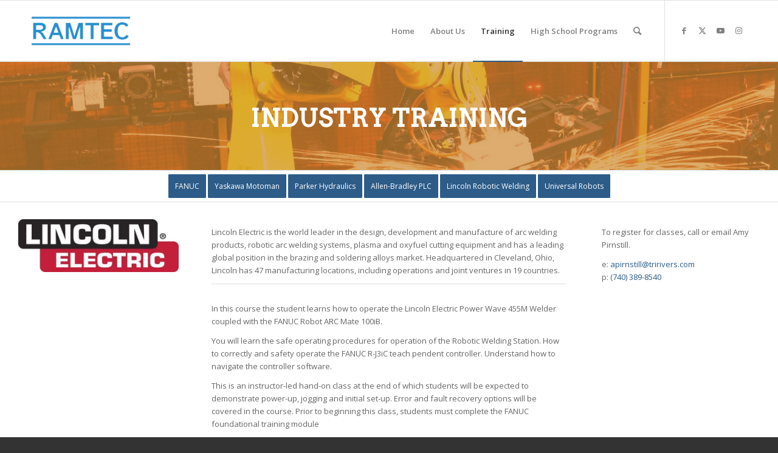

--- FILE ---
content_type: text/html; charset=UTF-8
request_url: https://ramtecohio.com/training/industry/lincoln-robotic-welding/
body_size: 15502
content:
<!DOCTYPE html>
<html lang="en-US" class="html_stretched responsive av-preloader-disabled  html_header_top html_logo_left html_main_nav_header html_menu_right html_custom html_header_sticky html_header_shrinking html_mobile_menu_phone html_header_searchicon html_content_align_center html_header_unstick_top_disabled html_header_stretch_disabled html_av-submenu-hidden html_av-submenu-display-click html_av-overlay-side html_av-overlay-side-classic html_av-submenu-noclone html_entry_id_1520 av-cookies-no-cookie-consent av-no-preview av-default-lightbox html_text_menu_active av-mobile-menu-switch-default">
<head>
<meta charset="UTF-8" />
<meta name="robots" content="index, follow" />


<!-- mobile setting -->
<meta name="viewport" content="width=device-width, initial-scale=1">

<!-- Scripts/CSS and wp_head hook -->
<title>Lincoln Robotic Welding &#8211; RAMTEC of Ohio</title>
<meta name='robots' content='max-image-preview:large' />
	<style>img:is([sizes="auto" i], [sizes^="auto," i]) { contain-intrinsic-size: 3000px 1500px }</style>
	<link rel='dns-prefetch' href='//www.googletagmanager.com' />
<link rel="alternate" type="application/rss+xml" title="RAMTEC of Ohio &raquo; Feed" href="https://ramtecohio.com/feed/" />
<link rel="alternate" type="application/rss+xml" title="RAMTEC of Ohio &raquo; Comments Feed" href="https://ramtecohio.com/comments/feed/" />

<!-- google webfont font replacement -->

			<script type='text/javascript'>

				(function() {

					/*	check if webfonts are disabled by user setting via cookie - or user must opt in.	*/
					var html = document.getElementsByTagName('html')[0];
					var cookie_check = html.className.indexOf('av-cookies-needs-opt-in') >= 0 || html.className.indexOf('av-cookies-can-opt-out') >= 0;
					var allow_continue = true;
					var silent_accept_cookie = html.className.indexOf('av-cookies-user-silent-accept') >= 0;

					if( cookie_check && ! silent_accept_cookie )
					{
						if( ! document.cookie.match(/aviaCookieConsent/) || html.className.indexOf('av-cookies-session-refused') >= 0 )
						{
							allow_continue = false;
						}
						else
						{
							if( ! document.cookie.match(/aviaPrivacyRefuseCookiesHideBar/) )
							{
								allow_continue = false;
							}
							else if( ! document.cookie.match(/aviaPrivacyEssentialCookiesEnabled/) )
							{
								allow_continue = false;
							}
							else if( document.cookie.match(/aviaPrivacyGoogleWebfontsDisabled/) )
							{
								allow_continue = false;
							}
						}
					}

					if( allow_continue )
					{
						var f = document.createElement('link');

						f.type 	= 'text/css';
						f.rel 	= 'stylesheet';
						f.href 	= 'https://fonts.googleapis.com/css?family=Open+Sans:400,600%7CArvo&display=auto';
						f.id 	= 'avia-google-webfont';

						document.getElementsByTagName('head')[0].appendChild(f);
					}
				})();

			</script>
			<script type="text/javascript">
/* <![CDATA[ */
window._wpemojiSettings = {"baseUrl":"https:\/\/s.w.org\/images\/core\/emoji\/16.0.1\/72x72\/","ext":".png","svgUrl":"https:\/\/s.w.org\/images\/core\/emoji\/16.0.1\/svg\/","svgExt":".svg","source":{"concatemoji":"https:\/\/ramtecohio.com\/wp-includes\/js\/wp-emoji-release.min.js?ver=6.8.3"}};
/*! This file is auto-generated */
!function(s,n){var o,i,e;function c(e){try{var t={supportTests:e,timestamp:(new Date).valueOf()};sessionStorage.setItem(o,JSON.stringify(t))}catch(e){}}function p(e,t,n){e.clearRect(0,0,e.canvas.width,e.canvas.height),e.fillText(t,0,0);var t=new Uint32Array(e.getImageData(0,0,e.canvas.width,e.canvas.height).data),a=(e.clearRect(0,0,e.canvas.width,e.canvas.height),e.fillText(n,0,0),new Uint32Array(e.getImageData(0,0,e.canvas.width,e.canvas.height).data));return t.every(function(e,t){return e===a[t]})}function u(e,t){e.clearRect(0,0,e.canvas.width,e.canvas.height),e.fillText(t,0,0);for(var n=e.getImageData(16,16,1,1),a=0;a<n.data.length;a++)if(0!==n.data[a])return!1;return!0}function f(e,t,n,a){switch(t){case"flag":return n(e,"\ud83c\udff3\ufe0f\u200d\u26a7\ufe0f","\ud83c\udff3\ufe0f\u200b\u26a7\ufe0f")?!1:!n(e,"\ud83c\udde8\ud83c\uddf6","\ud83c\udde8\u200b\ud83c\uddf6")&&!n(e,"\ud83c\udff4\udb40\udc67\udb40\udc62\udb40\udc65\udb40\udc6e\udb40\udc67\udb40\udc7f","\ud83c\udff4\u200b\udb40\udc67\u200b\udb40\udc62\u200b\udb40\udc65\u200b\udb40\udc6e\u200b\udb40\udc67\u200b\udb40\udc7f");case"emoji":return!a(e,"\ud83e\udedf")}return!1}function g(e,t,n,a){var r="undefined"!=typeof WorkerGlobalScope&&self instanceof WorkerGlobalScope?new OffscreenCanvas(300,150):s.createElement("canvas"),o=r.getContext("2d",{willReadFrequently:!0}),i=(o.textBaseline="top",o.font="600 32px Arial",{});return e.forEach(function(e){i[e]=t(o,e,n,a)}),i}function t(e){var t=s.createElement("script");t.src=e,t.defer=!0,s.head.appendChild(t)}"undefined"!=typeof Promise&&(o="wpEmojiSettingsSupports",i=["flag","emoji"],n.supports={everything:!0,everythingExceptFlag:!0},e=new Promise(function(e){s.addEventListener("DOMContentLoaded",e,{once:!0})}),new Promise(function(t){var n=function(){try{var e=JSON.parse(sessionStorage.getItem(o));if("object"==typeof e&&"number"==typeof e.timestamp&&(new Date).valueOf()<e.timestamp+604800&&"object"==typeof e.supportTests)return e.supportTests}catch(e){}return null}();if(!n){if("undefined"!=typeof Worker&&"undefined"!=typeof OffscreenCanvas&&"undefined"!=typeof URL&&URL.createObjectURL&&"undefined"!=typeof Blob)try{var e="postMessage("+g.toString()+"("+[JSON.stringify(i),f.toString(),p.toString(),u.toString()].join(",")+"));",a=new Blob([e],{type:"text/javascript"}),r=new Worker(URL.createObjectURL(a),{name:"wpTestEmojiSupports"});return void(r.onmessage=function(e){c(n=e.data),r.terminate(),t(n)})}catch(e){}c(n=g(i,f,p,u))}t(n)}).then(function(e){for(var t in e)n.supports[t]=e[t],n.supports.everything=n.supports.everything&&n.supports[t],"flag"!==t&&(n.supports.everythingExceptFlag=n.supports.everythingExceptFlag&&n.supports[t]);n.supports.everythingExceptFlag=n.supports.everythingExceptFlag&&!n.supports.flag,n.DOMReady=!1,n.readyCallback=function(){n.DOMReady=!0}}).then(function(){return e}).then(function(){var e;n.supports.everything||(n.readyCallback(),(e=n.source||{}).concatemoji?t(e.concatemoji):e.wpemoji&&e.twemoji&&(t(e.twemoji),t(e.wpemoji)))}))}((window,document),window._wpemojiSettings);
/* ]]> */
</script>
<link rel='stylesheet' id='avia-grid-css' href='https://ramtecohio.com/wp-content/themes/enfold/css/grid.css?ver=5.6.10' type='text/css' media='all' />
<link rel='stylesheet' id='avia-base-css' href='https://ramtecohio.com/wp-content/themes/enfold/css/base.css?ver=5.6.10' type='text/css' media='all' />
<link rel='stylesheet' id='avia-layout-css' href='https://ramtecohio.com/wp-content/themes/enfold/css/layout.css?ver=5.6.10' type='text/css' media='all' />
<link rel='stylesheet' id='avia-module-audioplayer-css' href='https://ramtecohio.com/wp-content/themes/enfold/config-templatebuilder/avia-shortcodes/audio-player/audio-player.css?ver=5.6.10' type='text/css' media='all' />
<link rel='stylesheet' id='avia-module-blog-css' href='https://ramtecohio.com/wp-content/themes/enfold/config-templatebuilder/avia-shortcodes/blog/blog.css?ver=5.6.10' type='text/css' media='all' />
<link rel='stylesheet' id='avia-module-postslider-css' href='https://ramtecohio.com/wp-content/themes/enfold/config-templatebuilder/avia-shortcodes/postslider/postslider.css?ver=5.6.10' type='text/css' media='all' />
<link rel='stylesheet' id='avia-module-button-css' href='https://ramtecohio.com/wp-content/themes/enfold/config-templatebuilder/avia-shortcodes/buttons/buttons.css?ver=5.6.10' type='text/css' media='all' />
<link rel='stylesheet' id='avia-module-buttonrow-css' href='https://ramtecohio.com/wp-content/themes/enfold/config-templatebuilder/avia-shortcodes/buttonrow/buttonrow.css?ver=5.6.10' type='text/css' media='all' />
<link rel='stylesheet' id='avia-module-button-fullwidth-css' href='https://ramtecohio.com/wp-content/themes/enfold/config-templatebuilder/avia-shortcodes/buttons_fullwidth/buttons_fullwidth.css?ver=5.6.10' type='text/css' media='all' />
<link rel='stylesheet' id='avia-module-catalogue-css' href='https://ramtecohio.com/wp-content/themes/enfold/config-templatebuilder/avia-shortcodes/catalogue/catalogue.css?ver=5.6.10' type='text/css' media='all' />
<link rel='stylesheet' id='avia-module-comments-css' href='https://ramtecohio.com/wp-content/themes/enfold/config-templatebuilder/avia-shortcodes/comments/comments.css?ver=5.6.10' type='text/css' media='all' />
<link rel='stylesheet' id='avia-module-contact-css' href='https://ramtecohio.com/wp-content/themes/enfold/config-templatebuilder/avia-shortcodes/contact/contact.css?ver=5.6.10' type='text/css' media='all' />
<link rel='stylesheet' id='avia-module-slideshow-css' href='https://ramtecohio.com/wp-content/themes/enfold/config-templatebuilder/avia-shortcodes/slideshow/slideshow.css?ver=5.6.10' type='text/css' media='all' />
<link rel='stylesheet' id='avia-module-slideshow-contentpartner-css' href='https://ramtecohio.com/wp-content/themes/enfold/config-templatebuilder/avia-shortcodes/contentslider/contentslider.css?ver=5.6.10' type='text/css' media='all' />
<link rel='stylesheet' id='avia-module-countdown-css' href='https://ramtecohio.com/wp-content/themes/enfold/config-templatebuilder/avia-shortcodes/countdown/countdown.css?ver=5.6.10' type='text/css' media='all' />
<link rel='stylesheet' id='avia-module-gallery-css' href='https://ramtecohio.com/wp-content/themes/enfold/config-templatebuilder/avia-shortcodes/gallery/gallery.css?ver=5.6.10' type='text/css' media='all' />
<link rel='stylesheet' id='avia-module-gallery-hor-css' href='https://ramtecohio.com/wp-content/themes/enfold/config-templatebuilder/avia-shortcodes/gallery_horizontal/gallery_horizontal.css?ver=5.6.10' type='text/css' media='all' />
<link rel='stylesheet' id='avia-module-maps-css' href='https://ramtecohio.com/wp-content/themes/enfold/config-templatebuilder/avia-shortcodes/google_maps/google_maps.css?ver=5.6.10' type='text/css' media='all' />
<link rel='stylesheet' id='avia-module-gridrow-css' href='https://ramtecohio.com/wp-content/themes/enfold/config-templatebuilder/avia-shortcodes/grid_row/grid_row.css?ver=5.6.10' type='text/css' media='all' />
<link rel='stylesheet' id='avia-module-heading-css' href='https://ramtecohio.com/wp-content/themes/enfold/config-templatebuilder/avia-shortcodes/heading/heading.css?ver=5.6.10' type='text/css' media='all' />
<link rel='stylesheet' id='avia-module-rotator-css' href='https://ramtecohio.com/wp-content/themes/enfold/config-templatebuilder/avia-shortcodes/headline_rotator/headline_rotator.css?ver=5.6.10' type='text/css' media='all' />
<link rel='stylesheet' id='avia-module-hr-css' href='https://ramtecohio.com/wp-content/themes/enfold/config-templatebuilder/avia-shortcodes/hr/hr.css?ver=5.6.10' type='text/css' media='all' />
<link rel='stylesheet' id='avia-module-icon-css' href='https://ramtecohio.com/wp-content/themes/enfold/config-templatebuilder/avia-shortcodes/icon/icon.css?ver=5.6.10' type='text/css' media='all' />
<link rel='stylesheet' id='avia-module-icon-circles-css' href='https://ramtecohio.com/wp-content/themes/enfold/config-templatebuilder/avia-shortcodes/icon_circles/icon_circles.css?ver=5.6.10' type='text/css' media='all' />
<link rel='stylesheet' id='avia-module-iconbox-css' href='https://ramtecohio.com/wp-content/themes/enfold/config-templatebuilder/avia-shortcodes/iconbox/iconbox.css?ver=5.6.10' type='text/css' media='all' />
<link rel='stylesheet' id='avia-module-icongrid-css' href='https://ramtecohio.com/wp-content/themes/enfold/config-templatebuilder/avia-shortcodes/icongrid/icongrid.css?ver=5.6.10' type='text/css' media='all' />
<link rel='stylesheet' id='avia-module-iconlist-css' href='https://ramtecohio.com/wp-content/themes/enfold/config-templatebuilder/avia-shortcodes/iconlist/iconlist.css?ver=5.6.10' type='text/css' media='all' />
<link rel='stylesheet' id='avia-module-image-css' href='https://ramtecohio.com/wp-content/themes/enfold/config-templatebuilder/avia-shortcodes/image/image.css?ver=5.6.10' type='text/css' media='all' />
<link rel='stylesheet' id='avia-module-image-diff-css' href='https://ramtecohio.com/wp-content/themes/enfold/config-templatebuilder/avia-shortcodes/image_diff/image_diff.css?ver=5.6.10' type='text/css' media='all' />
<link rel='stylesheet' id='avia-module-hotspot-css' href='https://ramtecohio.com/wp-content/themes/enfold/config-templatebuilder/avia-shortcodes/image_hotspots/image_hotspots.css?ver=5.6.10' type='text/css' media='all' />
<link rel='stylesheet' id='avia-module-sc-lottie-animation-css' href='https://ramtecohio.com/wp-content/themes/enfold/config-templatebuilder/avia-shortcodes/lottie_animation/lottie_animation.css?ver=5.6.10' type='text/css' media='all' />
<link rel='stylesheet' id='avia-module-magazine-css' href='https://ramtecohio.com/wp-content/themes/enfold/config-templatebuilder/avia-shortcodes/magazine/magazine.css?ver=5.6.10' type='text/css' media='all' />
<link rel='stylesheet' id='avia-module-masonry-css' href='https://ramtecohio.com/wp-content/themes/enfold/config-templatebuilder/avia-shortcodes/masonry_entries/masonry_entries.css?ver=5.6.10' type='text/css' media='all' />
<link rel='stylesheet' id='avia-siteloader-css' href='https://ramtecohio.com/wp-content/themes/enfold/css/avia-snippet-site-preloader.css?ver=5.6.10' type='text/css' media='all' />
<link rel='stylesheet' id='avia-module-menu-css' href='https://ramtecohio.com/wp-content/themes/enfold/config-templatebuilder/avia-shortcodes/menu/menu.css?ver=5.6.10' type='text/css' media='all' />
<link rel='stylesheet' id='avia-module-notification-css' href='https://ramtecohio.com/wp-content/themes/enfold/config-templatebuilder/avia-shortcodes/notification/notification.css?ver=5.6.10' type='text/css' media='all' />
<link rel='stylesheet' id='avia-module-numbers-css' href='https://ramtecohio.com/wp-content/themes/enfold/config-templatebuilder/avia-shortcodes/numbers/numbers.css?ver=5.6.10' type='text/css' media='all' />
<link rel='stylesheet' id='avia-module-portfolio-css' href='https://ramtecohio.com/wp-content/themes/enfold/config-templatebuilder/avia-shortcodes/portfolio/portfolio.css?ver=5.6.10' type='text/css' media='all' />
<link rel='stylesheet' id='avia-module-post-metadata-css' href='https://ramtecohio.com/wp-content/themes/enfold/config-templatebuilder/avia-shortcodes/post_metadata/post_metadata.css?ver=5.6.10' type='text/css' media='all' />
<link rel='stylesheet' id='avia-module-progress-bar-css' href='https://ramtecohio.com/wp-content/themes/enfold/config-templatebuilder/avia-shortcodes/progressbar/progressbar.css?ver=5.6.10' type='text/css' media='all' />
<link rel='stylesheet' id='avia-module-promobox-css' href='https://ramtecohio.com/wp-content/themes/enfold/config-templatebuilder/avia-shortcodes/promobox/promobox.css?ver=5.6.10' type='text/css' media='all' />
<link rel='stylesheet' id='avia-sc-search-css' href='https://ramtecohio.com/wp-content/themes/enfold/config-templatebuilder/avia-shortcodes/search/search.css?ver=5.6.10' type='text/css' media='all' />
<link rel='stylesheet' id='avia-module-slideshow-accordion-css' href='https://ramtecohio.com/wp-content/themes/enfold/config-templatebuilder/avia-shortcodes/slideshow_accordion/slideshow_accordion.css?ver=5.6.10' type='text/css' media='all' />
<link rel='stylesheet' id='avia-module-slideshow-feature-image-css' href='https://ramtecohio.com/wp-content/themes/enfold/config-templatebuilder/avia-shortcodes/slideshow_feature_image/slideshow_feature_image.css?ver=5.6.10' type='text/css' media='all' />
<link rel='stylesheet' id='avia-module-slideshow-fullsize-css' href='https://ramtecohio.com/wp-content/themes/enfold/config-templatebuilder/avia-shortcodes/slideshow_fullsize/slideshow_fullsize.css?ver=5.6.10' type='text/css' media='all' />
<link rel='stylesheet' id='avia-module-slideshow-fullscreen-css' href='https://ramtecohio.com/wp-content/themes/enfold/config-templatebuilder/avia-shortcodes/slideshow_fullscreen/slideshow_fullscreen.css?ver=5.6.10' type='text/css' media='all' />
<link rel='stylesheet' id='avia-module-slideshow-ls-css' href='https://ramtecohio.com/wp-content/themes/enfold/config-templatebuilder/avia-shortcodes/slideshow_layerslider/slideshow_layerslider.css?ver=5.6.10' type='text/css' media='all' />
<link rel='stylesheet' id='avia-module-social-css' href='https://ramtecohio.com/wp-content/themes/enfold/config-templatebuilder/avia-shortcodes/social_share/social_share.css?ver=5.6.10' type='text/css' media='all' />
<link rel='stylesheet' id='avia-module-tabsection-css' href='https://ramtecohio.com/wp-content/themes/enfold/config-templatebuilder/avia-shortcodes/tab_section/tab_section.css?ver=5.6.10' type='text/css' media='all' />
<link rel='stylesheet' id='avia-module-table-css' href='https://ramtecohio.com/wp-content/themes/enfold/config-templatebuilder/avia-shortcodes/table/table.css?ver=5.6.10' type='text/css' media='all' />
<link rel='stylesheet' id='avia-module-tabs-css' href='https://ramtecohio.com/wp-content/themes/enfold/config-templatebuilder/avia-shortcodes/tabs/tabs.css?ver=5.6.10' type='text/css' media='all' />
<link rel='stylesheet' id='avia-module-team-css' href='https://ramtecohio.com/wp-content/themes/enfold/config-templatebuilder/avia-shortcodes/team/team.css?ver=5.6.10' type='text/css' media='all' />
<link rel='stylesheet' id='avia-module-testimonials-css' href='https://ramtecohio.com/wp-content/themes/enfold/config-templatebuilder/avia-shortcodes/testimonials/testimonials.css?ver=5.6.10' type='text/css' media='all' />
<link rel='stylesheet' id='avia-module-timeline-css' href='https://ramtecohio.com/wp-content/themes/enfold/config-templatebuilder/avia-shortcodes/timeline/timeline.css?ver=5.6.10' type='text/css' media='all' />
<link rel='stylesheet' id='avia-module-toggles-css' href='https://ramtecohio.com/wp-content/themes/enfold/config-templatebuilder/avia-shortcodes/toggles/toggles.css?ver=5.6.10' type='text/css' media='all' />
<link rel='stylesheet' id='avia-module-video-css' href='https://ramtecohio.com/wp-content/themes/enfold/config-templatebuilder/avia-shortcodes/video/video.css?ver=5.6.10' type='text/css' media='all' />
<style id='wp-emoji-styles-inline-css' type='text/css'>

	img.wp-smiley, img.emoji {
		display: inline !important;
		border: none !important;
		box-shadow: none !important;
		height: 1em !important;
		width: 1em !important;
		margin: 0 0.07em !important;
		vertical-align: -0.1em !important;
		background: none !important;
		padding: 0 !important;
	}
</style>
<link rel='stylesheet' id='wp-block-library-css' href='https://ramtecohio.com/wp-includes/css/dist/block-library/style.min.css?ver=6.8.3' type='text/css' media='all' />
<style id='global-styles-inline-css' type='text/css'>
:root{--wp--preset--aspect-ratio--square: 1;--wp--preset--aspect-ratio--4-3: 4/3;--wp--preset--aspect-ratio--3-4: 3/4;--wp--preset--aspect-ratio--3-2: 3/2;--wp--preset--aspect-ratio--2-3: 2/3;--wp--preset--aspect-ratio--16-9: 16/9;--wp--preset--aspect-ratio--9-16: 9/16;--wp--preset--color--black: #000000;--wp--preset--color--cyan-bluish-gray: #abb8c3;--wp--preset--color--white: #ffffff;--wp--preset--color--pale-pink: #f78da7;--wp--preset--color--vivid-red: #cf2e2e;--wp--preset--color--luminous-vivid-orange: #ff6900;--wp--preset--color--luminous-vivid-amber: #fcb900;--wp--preset--color--light-green-cyan: #7bdcb5;--wp--preset--color--vivid-green-cyan: #00d084;--wp--preset--color--pale-cyan-blue: #8ed1fc;--wp--preset--color--vivid-cyan-blue: #0693e3;--wp--preset--color--vivid-purple: #9b51e0;--wp--preset--color--metallic-red: #b02b2c;--wp--preset--color--maximum-yellow-red: #edae44;--wp--preset--color--yellow-sun: #eeee22;--wp--preset--color--palm-leaf: #83a846;--wp--preset--color--aero: #7bb0e7;--wp--preset--color--old-lavender: #745f7e;--wp--preset--color--steel-teal: #5f8789;--wp--preset--color--raspberry-pink: #d65799;--wp--preset--color--medium-turquoise: #4ecac2;--wp--preset--gradient--vivid-cyan-blue-to-vivid-purple: linear-gradient(135deg,rgba(6,147,227,1) 0%,rgb(155,81,224) 100%);--wp--preset--gradient--light-green-cyan-to-vivid-green-cyan: linear-gradient(135deg,rgb(122,220,180) 0%,rgb(0,208,130) 100%);--wp--preset--gradient--luminous-vivid-amber-to-luminous-vivid-orange: linear-gradient(135deg,rgba(252,185,0,1) 0%,rgba(255,105,0,1) 100%);--wp--preset--gradient--luminous-vivid-orange-to-vivid-red: linear-gradient(135deg,rgba(255,105,0,1) 0%,rgb(207,46,46) 100%);--wp--preset--gradient--very-light-gray-to-cyan-bluish-gray: linear-gradient(135deg,rgb(238,238,238) 0%,rgb(169,184,195) 100%);--wp--preset--gradient--cool-to-warm-spectrum: linear-gradient(135deg,rgb(74,234,220) 0%,rgb(151,120,209) 20%,rgb(207,42,186) 40%,rgb(238,44,130) 60%,rgb(251,105,98) 80%,rgb(254,248,76) 100%);--wp--preset--gradient--blush-light-purple: linear-gradient(135deg,rgb(255,206,236) 0%,rgb(152,150,240) 100%);--wp--preset--gradient--blush-bordeaux: linear-gradient(135deg,rgb(254,205,165) 0%,rgb(254,45,45) 50%,rgb(107,0,62) 100%);--wp--preset--gradient--luminous-dusk: linear-gradient(135deg,rgb(255,203,112) 0%,rgb(199,81,192) 50%,rgb(65,88,208) 100%);--wp--preset--gradient--pale-ocean: linear-gradient(135deg,rgb(255,245,203) 0%,rgb(182,227,212) 50%,rgb(51,167,181) 100%);--wp--preset--gradient--electric-grass: linear-gradient(135deg,rgb(202,248,128) 0%,rgb(113,206,126) 100%);--wp--preset--gradient--midnight: linear-gradient(135deg,rgb(2,3,129) 0%,rgb(40,116,252) 100%);--wp--preset--font-size--small: 1rem;--wp--preset--font-size--medium: 1.125rem;--wp--preset--font-size--large: 1.75rem;--wp--preset--font-size--x-large: clamp(1.75rem, 3vw, 2.25rem);--wp--preset--spacing--20: 0.44rem;--wp--preset--spacing--30: 0.67rem;--wp--preset--spacing--40: 1rem;--wp--preset--spacing--50: 1.5rem;--wp--preset--spacing--60: 2.25rem;--wp--preset--spacing--70: 3.38rem;--wp--preset--spacing--80: 5.06rem;--wp--preset--shadow--natural: 6px 6px 9px rgba(0, 0, 0, 0.2);--wp--preset--shadow--deep: 12px 12px 50px rgba(0, 0, 0, 0.4);--wp--preset--shadow--sharp: 6px 6px 0px rgba(0, 0, 0, 0.2);--wp--preset--shadow--outlined: 6px 6px 0px -3px rgba(255, 255, 255, 1), 6px 6px rgba(0, 0, 0, 1);--wp--preset--shadow--crisp: 6px 6px 0px rgba(0, 0, 0, 1);}:root { --wp--style--global--content-size: 800px;--wp--style--global--wide-size: 1130px; }:where(body) { margin: 0; }.wp-site-blocks > .alignleft { float: left; margin-right: 2em; }.wp-site-blocks > .alignright { float: right; margin-left: 2em; }.wp-site-blocks > .aligncenter { justify-content: center; margin-left: auto; margin-right: auto; }:where(.is-layout-flex){gap: 0.5em;}:where(.is-layout-grid){gap: 0.5em;}.is-layout-flow > .alignleft{float: left;margin-inline-start: 0;margin-inline-end: 2em;}.is-layout-flow > .alignright{float: right;margin-inline-start: 2em;margin-inline-end: 0;}.is-layout-flow > .aligncenter{margin-left: auto !important;margin-right: auto !important;}.is-layout-constrained > .alignleft{float: left;margin-inline-start: 0;margin-inline-end: 2em;}.is-layout-constrained > .alignright{float: right;margin-inline-start: 2em;margin-inline-end: 0;}.is-layout-constrained > .aligncenter{margin-left: auto !important;margin-right: auto !important;}.is-layout-constrained > :where(:not(.alignleft):not(.alignright):not(.alignfull)){max-width: var(--wp--style--global--content-size);margin-left: auto !important;margin-right: auto !important;}.is-layout-constrained > .alignwide{max-width: var(--wp--style--global--wide-size);}body .is-layout-flex{display: flex;}.is-layout-flex{flex-wrap: wrap;align-items: center;}.is-layout-flex > :is(*, div){margin: 0;}body .is-layout-grid{display: grid;}.is-layout-grid > :is(*, div){margin: 0;}body{padding-top: 0px;padding-right: 0px;padding-bottom: 0px;padding-left: 0px;}a:where(:not(.wp-element-button)){text-decoration: underline;}:root :where(.wp-element-button, .wp-block-button__link){background-color: #32373c;border-width: 0;color: #fff;font-family: inherit;font-size: inherit;line-height: inherit;padding: calc(0.667em + 2px) calc(1.333em + 2px);text-decoration: none;}.has-black-color{color: var(--wp--preset--color--black) !important;}.has-cyan-bluish-gray-color{color: var(--wp--preset--color--cyan-bluish-gray) !important;}.has-white-color{color: var(--wp--preset--color--white) !important;}.has-pale-pink-color{color: var(--wp--preset--color--pale-pink) !important;}.has-vivid-red-color{color: var(--wp--preset--color--vivid-red) !important;}.has-luminous-vivid-orange-color{color: var(--wp--preset--color--luminous-vivid-orange) !important;}.has-luminous-vivid-amber-color{color: var(--wp--preset--color--luminous-vivid-amber) !important;}.has-light-green-cyan-color{color: var(--wp--preset--color--light-green-cyan) !important;}.has-vivid-green-cyan-color{color: var(--wp--preset--color--vivid-green-cyan) !important;}.has-pale-cyan-blue-color{color: var(--wp--preset--color--pale-cyan-blue) !important;}.has-vivid-cyan-blue-color{color: var(--wp--preset--color--vivid-cyan-blue) !important;}.has-vivid-purple-color{color: var(--wp--preset--color--vivid-purple) !important;}.has-metallic-red-color{color: var(--wp--preset--color--metallic-red) !important;}.has-maximum-yellow-red-color{color: var(--wp--preset--color--maximum-yellow-red) !important;}.has-yellow-sun-color{color: var(--wp--preset--color--yellow-sun) !important;}.has-palm-leaf-color{color: var(--wp--preset--color--palm-leaf) !important;}.has-aero-color{color: var(--wp--preset--color--aero) !important;}.has-old-lavender-color{color: var(--wp--preset--color--old-lavender) !important;}.has-steel-teal-color{color: var(--wp--preset--color--steel-teal) !important;}.has-raspberry-pink-color{color: var(--wp--preset--color--raspberry-pink) !important;}.has-medium-turquoise-color{color: var(--wp--preset--color--medium-turquoise) !important;}.has-black-background-color{background-color: var(--wp--preset--color--black) !important;}.has-cyan-bluish-gray-background-color{background-color: var(--wp--preset--color--cyan-bluish-gray) !important;}.has-white-background-color{background-color: var(--wp--preset--color--white) !important;}.has-pale-pink-background-color{background-color: var(--wp--preset--color--pale-pink) !important;}.has-vivid-red-background-color{background-color: var(--wp--preset--color--vivid-red) !important;}.has-luminous-vivid-orange-background-color{background-color: var(--wp--preset--color--luminous-vivid-orange) !important;}.has-luminous-vivid-amber-background-color{background-color: var(--wp--preset--color--luminous-vivid-amber) !important;}.has-light-green-cyan-background-color{background-color: var(--wp--preset--color--light-green-cyan) !important;}.has-vivid-green-cyan-background-color{background-color: var(--wp--preset--color--vivid-green-cyan) !important;}.has-pale-cyan-blue-background-color{background-color: var(--wp--preset--color--pale-cyan-blue) !important;}.has-vivid-cyan-blue-background-color{background-color: var(--wp--preset--color--vivid-cyan-blue) !important;}.has-vivid-purple-background-color{background-color: var(--wp--preset--color--vivid-purple) !important;}.has-metallic-red-background-color{background-color: var(--wp--preset--color--metallic-red) !important;}.has-maximum-yellow-red-background-color{background-color: var(--wp--preset--color--maximum-yellow-red) !important;}.has-yellow-sun-background-color{background-color: var(--wp--preset--color--yellow-sun) !important;}.has-palm-leaf-background-color{background-color: var(--wp--preset--color--palm-leaf) !important;}.has-aero-background-color{background-color: var(--wp--preset--color--aero) !important;}.has-old-lavender-background-color{background-color: var(--wp--preset--color--old-lavender) !important;}.has-steel-teal-background-color{background-color: var(--wp--preset--color--steel-teal) !important;}.has-raspberry-pink-background-color{background-color: var(--wp--preset--color--raspberry-pink) !important;}.has-medium-turquoise-background-color{background-color: var(--wp--preset--color--medium-turquoise) !important;}.has-black-border-color{border-color: var(--wp--preset--color--black) !important;}.has-cyan-bluish-gray-border-color{border-color: var(--wp--preset--color--cyan-bluish-gray) !important;}.has-white-border-color{border-color: var(--wp--preset--color--white) !important;}.has-pale-pink-border-color{border-color: var(--wp--preset--color--pale-pink) !important;}.has-vivid-red-border-color{border-color: var(--wp--preset--color--vivid-red) !important;}.has-luminous-vivid-orange-border-color{border-color: var(--wp--preset--color--luminous-vivid-orange) !important;}.has-luminous-vivid-amber-border-color{border-color: var(--wp--preset--color--luminous-vivid-amber) !important;}.has-light-green-cyan-border-color{border-color: var(--wp--preset--color--light-green-cyan) !important;}.has-vivid-green-cyan-border-color{border-color: var(--wp--preset--color--vivid-green-cyan) !important;}.has-pale-cyan-blue-border-color{border-color: var(--wp--preset--color--pale-cyan-blue) !important;}.has-vivid-cyan-blue-border-color{border-color: var(--wp--preset--color--vivid-cyan-blue) !important;}.has-vivid-purple-border-color{border-color: var(--wp--preset--color--vivid-purple) !important;}.has-metallic-red-border-color{border-color: var(--wp--preset--color--metallic-red) !important;}.has-maximum-yellow-red-border-color{border-color: var(--wp--preset--color--maximum-yellow-red) !important;}.has-yellow-sun-border-color{border-color: var(--wp--preset--color--yellow-sun) !important;}.has-palm-leaf-border-color{border-color: var(--wp--preset--color--palm-leaf) !important;}.has-aero-border-color{border-color: var(--wp--preset--color--aero) !important;}.has-old-lavender-border-color{border-color: var(--wp--preset--color--old-lavender) !important;}.has-steel-teal-border-color{border-color: var(--wp--preset--color--steel-teal) !important;}.has-raspberry-pink-border-color{border-color: var(--wp--preset--color--raspberry-pink) !important;}.has-medium-turquoise-border-color{border-color: var(--wp--preset--color--medium-turquoise) !important;}.has-vivid-cyan-blue-to-vivid-purple-gradient-background{background: var(--wp--preset--gradient--vivid-cyan-blue-to-vivid-purple) !important;}.has-light-green-cyan-to-vivid-green-cyan-gradient-background{background: var(--wp--preset--gradient--light-green-cyan-to-vivid-green-cyan) !important;}.has-luminous-vivid-amber-to-luminous-vivid-orange-gradient-background{background: var(--wp--preset--gradient--luminous-vivid-amber-to-luminous-vivid-orange) !important;}.has-luminous-vivid-orange-to-vivid-red-gradient-background{background: var(--wp--preset--gradient--luminous-vivid-orange-to-vivid-red) !important;}.has-very-light-gray-to-cyan-bluish-gray-gradient-background{background: var(--wp--preset--gradient--very-light-gray-to-cyan-bluish-gray) !important;}.has-cool-to-warm-spectrum-gradient-background{background: var(--wp--preset--gradient--cool-to-warm-spectrum) !important;}.has-blush-light-purple-gradient-background{background: var(--wp--preset--gradient--blush-light-purple) !important;}.has-blush-bordeaux-gradient-background{background: var(--wp--preset--gradient--blush-bordeaux) !important;}.has-luminous-dusk-gradient-background{background: var(--wp--preset--gradient--luminous-dusk) !important;}.has-pale-ocean-gradient-background{background: var(--wp--preset--gradient--pale-ocean) !important;}.has-electric-grass-gradient-background{background: var(--wp--preset--gradient--electric-grass) !important;}.has-midnight-gradient-background{background: var(--wp--preset--gradient--midnight) !important;}.has-small-font-size{font-size: var(--wp--preset--font-size--small) !important;}.has-medium-font-size{font-size: var(--wp--preset--font-size--medium) !important;}.has-large-font-size{font-size: var(--wp--preset--font-size--large) !important;}.has-x-large-font-size{font-size: var(--wp--preset--font-size--x-large) !important;}
:where(.wp-block-post-template.is-layout-flex){gap: 1.25em;}:where(.wp-block-post-template.is-layout-grid){gap: 1.25em;}
:where(.wp-block-columns.is-layout-flex){gap: 2em;}:where(.wp-block-columns.is-layout-grid){gap: 2em;}
:root :where(.wp-block-pullquote){font-size: 1.5em;line-height: 1.6;}
</style>
<link rel='stylesheet' id='cfblbcss-css' href='https://ramtecohio.com/wp-content/plugins/cardoza-facebook-like-box/cardozafacebook.css?ver=6.8.3' type='text/css' media='all' />
<link rel='stylesheet' id='ditty-news-ticker-font-css' href='https://ramtecohio.com/wp-content/plugins/ditty-news-ticker/legacy/inc/static/libs/fontastic/styles.css?ver=3.1.63' type='text/css' media='all' />
<link rel='stylesheet' id='ditty-news-ticker-css' href='https://ramtecohio.com/wp-content/plugins/ditty-news-ticker/legacy/inc/static/css/style.css?ver=3.1.63' type='text/css' media='all' />
<link rel='stylesheet' id='ditty-displays-css' href='https://ramtecohio.com/wp-content/plugins/ditty-news-ticker/assets/build/dittyDisplays.css?ver=3.1.63' type='text/css' media='all' />
<link rel='stylesheet' id='ditty-fontawesome-css' href='https://ramtecohio.com/wp-content/plugins/ditty-news-ticker/includes/libs/fontawesome-6.4.0/css/all.css?ver=6.4.0' type='text/css' media='' />
<link rel='stylesheet' id='wp-components-css' href='https://ramtecohio.com/wp-includes/css/dist/components/style.min.css?ver=6.8.3' type='text/css' media='all' />
<link rel='stylesheet' id='godaddy-styles-css' href='https://ramtecohio.com/wp-content/mu-plugins/vendor/wpex/godaddy-launch/includes/Dependencies/GoDaddy/Styles/build/latest.css?ver=2.0.2' type='text/css' media='all' />
<link rel='stylesheet' id='avia-scs-css' href='https://ramtecohio.com/wp-content/themes/enfold/css/shortcodes.css?ver=5.6.10' type='text/css' media='all' />
<link rel='stylesheet' id='avia-fold-unfold-css' href='https://ramtecohio.com/wp-content/themes/enfold/css/avia-snippet-fold-unfold.css?ver=5.6.10' type='text/css' media='all' />
<link rel='stylesheet' id='avia-popup-css-css' href='https://ramtecohio.com/wp-content/themes/enfold/js/aviapopup/magnific-popup.min.css?ver=5.6.10' type='text/css' media='screen' />
<link rel='stylesheet' id='avia-lightbox-css' href='https://ramtecohio.com/wp-content/themes/enfold/css/avia-snippet-lightbox.css?ver=5.6.10' type='text/css' media='screen' />
<link rel='stylesheet' id='avia-widget-css-css' href='https://ramtecohio.com/wp-content/themes/enfold/css/avia-snippet-widget.css?ver=5.6.10' type='text/css' media='screen' />
<link rel='stylesheet' id='avia-dynamic-css' href='https://ramtecohio.com/wp-content/uploads/dynamic_avia/enfold_child.css?ver=696570cf62ce0' type='text/css' media='all' />
<link rel='stylesheet' id='avia-custom-css' href='https://ramtecohio.com/wp-content/themes/enfold/css/custom.css?ver=5.6.10' type='text/css' media='all' />
<link rel='stylesheet' id='avia-style-css' href='https://ramtecohio.com/wp-content/themes/enfold-child/style.css?ver=5.6.10' type='text/css' media='all' />
<link rel='stylesheet' id='avia-gravity-css' href='https://ramtecohio.com/wp-content/themes/enfold/config-gravityforms/gravity-mod.css?ver=5.6.10' type='text/css' media='screen' />
<link rel='stylesheet' id='wprevpro_w3-css' href='https://ramtecohio.com/wp-content/plugins/wp-review-slider-pro/public/css/wprevpro_w3.css?ver=12.0.0' type='text/css' media='all' />
<link rel='stylesheet' id='avia-single-post-1520-css' href='https://ramtecohio.com/wp-content/uploads/dynamic_avia/avia_posts_css/post-1520.css?ver=ver-1768261505' type='text/css' media='all' />
<script type="text/javascript" src="https://ramtecohio.com/wp-includes/js/jquery/jquery.min.js?ver=3.7.1" id="jquery-core-js"></script>
<script type="text/javascript" src="https://ramtecohio.com/wp-includes/js/jquery/jquery-migrate.min.js?ver=3.4.1" id="jquery-migrate-js"></script>
<script type="text/javascript" src="https://ramtecohio.com/wp-content/plugins/cardoza-facebook-like-box/cardozafacebook.js?ver=6.8.3" id="cfblbjs-js"></script>
<script type="text/javascript" src="https://ramtecohio.com/wp-content/themes/enfold/js/avia-js.js?ver=5.6.10" id="avia-js-js"></script>
<script type="text/javascript" src="https://ramtecohio.com/wp-content/themes/enfold/js/avia-compat.js?ver=5.6.10" id="avia-compat-js"></script>

<!-- Google tag (gtag.js) snippet added by Site Kit -->
<!-- Google Analytics snippet added by Site Kit -->
<script type="text/javascript" src="https://www.googletagmanager.com/gtag/js?id=GT-MJSZRKC" id="google_gtagjs-js" async></script>
<script type="text/javascript" id="google_gtagjs-js-after">
/* <![CDATA[ */
window.dataLayer = window.dataLayer || [];function gtag(){dataLayer.push(arguments);}
gtag("set","linker",{"domains":["ramtecohio.com"]});
gtag("js", new Date());
gtag("set", "developer_id.dZTNiMT", true);
gtag("config", "GT-MJSZRKC");
/* ]]> */
</script>
<script type="text/javascript" src="https://ramtecohio.com/wp-content/plugins/wp-review-slider-pro/public/js/wprs-slick.min.js?ver=12.0.0" id="wp-review-slider-pro_slick-min-js"></script>
<script type="text/javascript" id="wp-review-slider-pro_plublic-min-js-extra">
/* <![CDATA[ */
var wprevpublicjs_script_vars = {"wpfb_nonce":"699a4cabb3","wpfb_ajaxurl":"https:\/\/ramtecohio.com\/wp-admin\/admin-ajax.php","wprevpluginsurl":"https:\/\/ramtecohio.com\/wp-content\/plugins\/wp-review-slider-pro","page_id":"1520"};
/* ]]> */
</script>
<script type="text/javascript" src="https://ramtecohio.com/wp-content/plugins/wp-review-slider-pro/public/js/wprev-public.min.js?ver=12.0.0" id="wp-review-slider-pro_plublic-min-js"></script>
<link rel="https://api.w.org/" href="https://ramtecohio.com/wp-json/" /><link rel="alternate" title="JSON" type="application/json" href="https://ramtecohio.com/wp-json/wp/v2/pages/1520" /><link rel="EditURI" type="application/rsd+xml" title="RSD" href="https://ramtecohio.com/xmlrpc.php?rsd" />
<meta name="generator" content="WordPress 6.8.3" />
<link rel="canonical" href="https://ramtecohio.com/training/industry/lincoln-robotic-welding/" />
<link rel='shortlink' href='https://ramtecohio.com/?p=1520' />
<link rel="alternate" title="oEmbed (JSON)" type="application/json+oembed" href="https://ramtecohio.com/wp-json/oembed/1.0/embed?url=https%3A%2F%2Framtecohio.com%2Ftraining%2Findustry%2Flincoln-robotic-welding%2F" />
<link rel="alternate" title="oEmbed (XML)" type="text/xml+oembed" href="https://ramtecohio.com/wp-json/oembed/1.0/embed?url=https%3A%2F%2Framtecohio.com%2Ftraining%2Findustry%2Flincoln-robotic-welding%2F&#038;format=xml" />
<meta name="generator" content="Site Kit by Google 1.170.0" /><link rel="profile" href="https://gmpg.org/xfn/11" />
<link rel="alternate" type="application/rss+xml" title="RAMTEC of Ohio RSS2 Feed" href="https://ramtecohio.com/feed/" />
<link rel="pingback" href="https://ramtecohio.com/xmlrpc.php" />

<style type='text/css' media='screen'>
 #top #header_main > .container, #top #header_main > .container .main_menu  .av-main-nav > li > a, #top #header_main #menu-item-shop .cart_dropdown_link{ height:100px; line-height: 100px; }
 .html_top_nav_header .av-logo-container{ height:100px;  }
 .html_header_top.html_header_sticky #top #wrap_all #main{ padding-top:100px; } 
</style>
<!--[if lt IE 9]><script src="https://ramtecohio.com/wp-content/themes/enfold/js/html5shiv.js"></script><![endif]-->

<style type="text/css">.recentcomments a{display:inline !important;padding:0 !important;margin:0 !important;}</style><style type="text/css">
		@font-face {font-family: 'entypo-fontello'; font-weight: normal; font-style: normal; font-display: auto;
		src: url('https://ramtecohio.com/wp-content/themes/enfold/config-templatebuilder/avia-template-builder/assets/fonts/entypo-fontello.woff2') format('woff2'),
		url('https://ramtecohio.com/wp-content/themes/enfold/config-templatebuilder/avia-template-builder/assets/fonts/entypo-fontello.woff') format('woff'),
		url('https://ramtecohio.com/wp-content/themes/enfold/config-templatebuilder/avia-template-builder/assets/fonts/entypo-fontello.ttf') format('truetype'),
		url('https://ramtecohio.com/wp-content/themes/enfold/config-templatebuilder/avia-template-builder/assets/fonts/entypo-fontello.svg#entypo-fontello') format('svg'),
		url('https://ramtecohio.com/wp-content/themes/enfold/config-templatebuilder/avia-template-builder/assets/fonts/entypo-fontello.eot'),
		url('https://ramtecohio.com/wp-content/themes/enfold/config-templatebuilder/avia-template-builder/assets/fonts/entypo-fontello.eot?#iefix') format('embedded-opentype');
		} #top .avia-font-entypo-fontello, body .avia-font-entypo-fontello, html body [data-av_iconfont='entypo-fontello']:before{ font-family: 'entypo-fontello'; }
		</style>

<!--
Debugging Info for Theme support: 

Theme: Enfold
Version: 5.6.10
Installed: enfold
AviaFramework Version: 5.6
AviaBuilder Version: 5.3
aviaElementManager Version: 1.0.1
- - - - - - - - - - -
ChildTheme: Enfold Child
ChildTheme Version: 1.0
ChildTheme Installed: enfold

- - - - - - - - - - -
ML:512-PU:28-PLA:10
WP:6.8.3
Compress: CSS:disabled - JS:disabled
Updates: enabled - deprecated Envato API - register Envato Token
PLAu:10
-->
</head>

<body id="top" class="wp-singular page-template-default page page-id-1520 page-child parent-pageid-821 wp-theme-enfold wp-child-theme-enfold-child stretched rtl_columns av-curtain-numeric open_sans  avia-responsive-images-support" itemscope="itemscope" itemtype="https://schema.org/WebPage" >

	
	<div id='wrap_all'>

	
<header id='header' class='all_colors header_color light_bg_color  av_header_top av_logo_left av_main_nav_header av_menu_right av_custom av_header_sticky av_header_shrinking av_header_stretch_disabled av_mobile_menu_phone av_header_searchicon av_header_unstick_top_disabled av_bottom_nav_disabled  av_header_border_disabled' data-av_shrink_factor='50' role="banner" itemscope="itemscope" itemtype="https://schema.org/WPHeader" >

		<div  id='header_main' class='container_wrap container_wrap_logo'>

        <div class='container av-logo-container'><div class='inner-container'><span class='logo avia-standard-logo'><a href='https://ramtecohio.com/' class='' aria-label='RAMTEC of Ohio' ><img src="/wp-content/uploads/2015/07/Ramtec-official-logo-white-MoreWhiteLine.png" height="100" width="300" alt='RAMTEC of Ohio' title='' /></a></span><nav class='main_menu' data-selectname='Select a page'  role="navigation" itemscope="itemscope" itemtype="https://schema.org/SiteNavigationElement" ><div class="avia-menu av-main-nav-wrap av_menu_icon_beside"><ul role="menu" class="menu av-main-nav" id="avia-menu"><li role="menuitem" id="menu-item-849" class="menu-item menu-item-type-post_type menu-item-object-page menu-item-home menu-item-top-level menu-item-top-level-1"><a href="https://ramtecohio.com/" itemprop="url" tabindex="0"><span class="avia-bullet"></span><span class="avia-menu-text">Home</span><span class="avia-menu-fx"><span class="avia-arrow-wrap"><span class="avia-arrow"></span></span></span></a></li>
<li role="menuitem" id="menu-item-1465" class="menu-item menu-item-type-post_type menu-item-object-page menu-item-has-children menu-item-top-level menu-item-top-level-2"><a href="https://ramtecohio.com/about/" itemprop="url" tabindex="0"><span class="avia-bullet"></span><span class="avia-menu-text">About Us</span><span class="avia-menu-fx"><span class="avia-arrow-wrap"><span class="avia-arrow"></span></span></span></a>


<ul class="sub-menu">
	<li role="menuitem" id="menu-item-1591" class="menu-item menu-item-type-post_type menu-item-object-page"><a href="https://ramtecohio.com/about/" itemprop="url" tabindex="0"><span class="avia-bullet"></span><span class="avia-menu-text">Contact Us</span></a></li>
	<li role="menuitem" id="menu-item-847" class="menu-item menu-item-type-post_type menu-item-object-page"><a href="https://ramtecohio.com/partners/" itemprop="url" tabindex="0"><span class="avia-bullet"></span><span class="avia-menu-text">Partners</span></a></li>
	<li role="menuitem" id="menu-item-3182" class="menu-item menu-item-type-post_type menu-item-object-page"><a href="https://ramtecohio.com/training-sites/" itemprop="url" tabindex="0"><span class="avia-bullet"></span><span class="avia-menu-text">Training Sites</span></a></li>
</ul>
</li>
<li role="menuitem" id="menu-item-840" class="menu-item menu-item-type-post_type menu-item-object-page current-page-ancestor current-menu-ancestor current_page_ancestor menu-item-has-children menu-item-top-level menu-item-top-level-3"><a href="https://ramtecohio.com/training/" itemprop="url" tabindex="0"><span class="avia-bullet"></span><span class="avia-menu-text">Training</span><span class="avia-menu-fx"><span class="avia-arrow-wrap"><span class="avia-arrow"></span></span></span></a>


<ul class="sub-menu">
	<li role="menuitem" id="menu-item-845" class="menu-item menu-item-type-post_type menu-item-object-page current-page-ancestor current-menu-ancestor current-menu-parent current-page-parent current_page_parent current_page_ancestor menu-item-has-children"><a href="https://ramtecohio.com/training/industry/" itemprop="url" tabindex="0"><span class="avia-bullet"></span><span class="avia-menu-text">Industry Training</span></a>
	<ul class="sub-menu">
		<li role="menuitem" id="menu-item-1526" class="menu-item menu-item-type-post_type menu-item-object-page"><a href="https://ramtecohio.com/training/industry/allen-bradley-plc/" itemprop="url" tabindex="0"><span class="avia-bullet"></span><span class="avia-menu-text">Allen-Bradley PLC</span></a></li>
		<li role="menuitem" id="menu-item-1312" class="menu-item menu-item-type-post_type menu-item-object-page"><a href="https://ramtecohio.com/training/industry/fanuc-robotics/" itemprop="url" tabindex="0"><span class="avia-bullet"></span><span class="avia-menu-text">FANUC Robotics</span></a></li>
		<li role="menuitem" id="menu-item-6338" class="menu-item menu-item-type-post_type menu-item-object-page"><a href="https://ramtecohio.com/?page_id=6330" itemprop="url" tabindex="0"><span class="avia-bullet"></span><span class="avia-menu-text">Industrial Maintenance</span></a></li>
		<li role="menuitem" id="menu-item-1523" class="menu-item menu-item-type-post_type menu-item-object-page current-menu-item page_item page-item-1520 current_page_item"><a href="https://ramtecohio.com/training/industry/lincoln-robotic-welding/" itemprop="url" tabindex="0"><span class="avia-bullet"></span><span class="avia-menu-text">Lincoln Robotic Welding</span></a></li>
		<li role="menuitem" id="menu-item-6328" class="menu-item menu-item-type-post_type menu-item-object-page"><a href="https://ramtecohio.com/training/industry/parker-hydraulics/" itemprop="url" tabindex="0"><span class="avia-bullet"></span><span class="avia-menu-text">Parker Hydraulics</span></a></li>
		<li role="menuitem" id="menu-item-5217" class="menu-item menu-item-type-post_type menu-item-object-page"><a href="https://ramtecohio.com/universal/" itemprop="url" tabindex="0"><span class="avia-bullet"></span><span class="avia-menu-text">Universal Robots</span></a></li>
		<li role="menuitem" id="menu-item-1727" class="menu-item menu-item-type-post_type menu-item-object-page"><a href="https://ramtecohio.com/training/industry/welding-fabrication/" itemprop="url" tabindex="0"><span class="avia-bullet"></span><span class="avia-menu-text">Welding &#038; Fabrication</span></a></li>
		<li role="menuitem" id="menu-item-1453" class="menu-item menu-item-type-post_type menu-item-object-page"><a href="https://ramtecohio.com/training/industry/motoman-robotics/" itemprop="url" tabindex="0"><span class="avia-bullet"></span><span class="avia-menu-text">Yaskawa Motoman Robotics</span></a></li>
	</ul>
</li>
	<li role="menuitem" id="menu-item-3183" class="menu-item menu-item-type-post_type menu-item-object-page"><a href="https://ramtecohio.com/training-sites/" itemprop="url" tabindex="0"><span class="avia-bullet"></span><span class="avia-menu-text">Training Sites</span></a></li>
</ul>
</li>
<li role="menuitem" id="menu-item-841" class="menu-item menu-item-type-post_type menu-item-object-page menu-item-has-children menu-item-top-level menu-item-top-level-4"><a href="https://ramtecohio.com/training/high-school/" itemprop="url" tabindex="0"><span class="avia-bullet"></span><span class="avia-menu-text">High School Programs</span><span class="avia-menu-fx"><span class="avia-arrow-wrap"><span class="avia-arrow"></span></span></span></a>


<ul class="sub-menu">
	<li role="menuitem" id="menu-item-843" class="menu-item menu-item-type-post_type menu-item-object-page"><a href="https://ramtecohio.com/training/high-school/engineering-technologies/" itemprop="url" tabindex="0"><span class="avia-bullet"></span><span class="avia-menu-text">Engineering Technologies</span></a></li>
	<li role="menuitem" id="menu-item-842" class="menu-item menu-item-type-post_type menu-item-object-page"><a href="https://ramtecohio.com/training/high-school/welding/" itemprop="url" tabindex="0"><span class="avia-bullet"></span><span class="avia-menu-text">Welding</span></a></li>
</ul>
</li>
<li id="menu-item-search" class="noMobile menu-item menu-item-search-dropdown menu-item-avia-special" role="menuitem"><a aria-label="Search" href="?s=" rel="nofollow" data-avia-search-tooltip="

&lt;form role=&quot;search&quot; action=&quot;https://ramtecohio.com/&quot; id=&quot;searchform&quot; method=&quot;get&quot; class=&quot;&quot;&gt;
	&lt;div&gt;
		&lt;input type=&quot;submit&quot; value=&quot;&quot; id=&quot;searchsubmit&quot; class=&quot;button avia-font-entypo-fontello&quot; /&gt;
		&lt;input type=&quot;text&quot; id=&quot;s&quot; name=&quot;s&quot; value=&quot;&quot; placeholder=&#039;Search&#039; /&gt;
			&lt;/div&gt;
&lt;/form&gt;
" aria-hidden='false' data-av_icon='' data-av_iconfont='entypo-fontello'><span class="avia_hidden_link_text">Search</span></a></li><li class="av-burger-menu-main menu-item-avia-special " role="menuitem">
	        			<a href="#" aria-label="Menu" aria-hidden="false">
							<span class="av-hamburger av-hamburger--spin av-js-hamburger">
								<span class="av-hamburger-box">
						          <span class="av-hamburger-inner"></span>
						          <strong>Menu</strong>
								</span>
							</span>
							<span class="avia_hidden_link_text">Menu</span>
						</a>
	        		   </li></ul></div><ul class='noLightbox social_bookmarks icon_count_4'><li class='social_bookmarks_facebook av-social-link-facebook social_icon_1'><a target="_blank" aria-label="Link to Facebook" href='https://www.facebook.com/ramtecohio' aria-hidden='false' data-av_icon='' data-av_iconfont='entypo-fontello' title='Facebook' rel="noopener"><span class='avia_hidden_link_text'>Facebook</span></a></li><li class='social_bookmarks_twitter av-social-link-twitter social_icon_2'><a target="_blank" aria-label="Link to Twitter" href='https://twitter.com/ramtec_ohio' aria-hidden='false' data-av_icon='' data-av_iconfont='entypo-fontello' title='Twitter' rel="noopener"><span class='avia_hidden_link_text'>Twitter</span></a></li><li class='social_bookmarks_youtube av-social-link-youtube social_icon_3'><a target="_blank" aria-label="Link to Youtube" href='https://www.youtube.com/channel/UCxSuUFVpuXHoMNA0QD3z9Qg' aria-hidden='false' data-av_icon='' data-av_iconfont='entypo-fontello' title='Youtube' rel="noopener"><span class='avia_hidden_link_text'>Youtube</span></a></li><li class='social_bookmarks_instagram av-social-link-instagram social_icon_4'><a target="_blank" aria-label="Link to Instagram" href='http://instagram.com/ramtec_ohio' aria-hidden='false' data-av_icon='' data-av_iconfont='entypo-fontello' title='Instagram' rel="noopener"><span class='avia_hidden_link_text'>Instagram</span></a></li></ul></nav></div> </div> 
		<!-- end container_wrap-->
		</div>
<div class="header_bg"></div>
<!-- end header -->
</header>

	<div id='main' class='all_colors' data-scroll-offset='100'>

	<div id='av_section_1'  class='avia-section av-tajupc-dd1eb5d9cfd79db1d1241fe2ef3b3fe1 main_color avia-section-default avia-no-border-styling  avia-builder-el-0  el_before_av_submenu  avia-builder-el-first  avia-full-stretch avia-bg-style-scroll av-section-color-overlay-active av-minimum-height av-minimum-height-custom av-height-custom  container_wrap fullsize'  data-section-bg-repeat='stretch' data-av_minimum_height_px='180'><div class="av-section-color-overlay-wrap"><div class="av-section-color-overlay"></div><div class='container av-section-cont-open' style='height:180px'><main  role="main" itemprop="mainContentOfPage"  class='template-page content  av-content-full alpha units'><div class='post-entry post-entry-type-page post-entry-1520'><div class='entry-content-wrapper clearfix'>
<div  class='hr av-qxv5m8-4fb861a995dc583aa84ba0100bf601ba hr-invisible  avia-builder-el-1  el_before_av_textblock  avia-builder-el-first '><span class='hr-inner '><span class="hr-inner-style"></span></span></div>
<section  class='av_textblock_section av-q8c374-414a9cc5d471752a1dee026ca5dad85c '   itemscope="itemscope" itemtype="https://schema.org/CreativeWork" ><div class='avia_textblock av_inherit_color'  itemprop="text" ><h2 style="text-align: center;"><strong>INDUSTRY TRAINING</strong></h2>
</div></section>

</div></div></main><!-- close content main element --></div></div></div><div class='clear'></div><div id='sub_menu1'  class='av-submenu-container av-nl5y5c-cec9a33a98f248714946ebb816479750 main_color  avia-builder-el-3  el_after_av_section  el_before_av_layout_row  av-sticky-submenu submenu-not-first container_wrap fullsize' style='z-index:301' ><div class='container av-menu-mobile-disabled av-submenu-pos-center'><ul id="menu-industry-training-menu" class="av-subnav-menu" role="menu"><li role="menuitem" id="menu-item-1458" class="menu-item menu-item-type-post_type menu-item-object-page av-menu-button av-menu-button-colored menu-item-top-level menu-item-top-level-1"><a href="https://ramtecohio.com/training/industry/fanuc-robotics/" itemprop="url" tabindex="0"><span class="avia-bullet"></span><span class="avia-menu-text">FANUC</span><span class="avia-menu-fx"><span class="avia-arrow-wrap"><span class="avia-arrow"></span></span></span></a></li>
<li role="menuitem" id="menu-item-1457" class="menu-item menu-item-type-post_type menu-item-object-page av-menu-button av-menu-button-colored menu-item-top-level menu-item-top-level-2"><a href="https://ramtecohio.com/training/industry/motoman-robotics/" itemprop="url" tabindex="0"><span class="avia-bullet"></span><span class="avia-menu-text">Yaskawa Motoman</span><span class="avia-menu-fx"><span class="avia-arrow-wrap"><span class="avia-arrow"></span></span></span></a></li>
<li role="menuitem" id="menu-item-1529" class="menu-item menu-item-type-post_type menu-item-object-page av-menu-button av-menu-button-colored menu-item-top-level menu-item-top-level-3"><a href="https://ramtecohio.com/training/industry/parker-hydraulics/" itemprop="url" tabindex="0"><span class="avia-bullet"></span><span class="avia-menu-text">Parker Hydraulics</span><span class="avia-menu-fx"><span class="avia-arrow-wrap"><span class="avia-arrow"></span></span></span></a></li>
<li role="menuitem" id="menu-item-1530" class="menu-item menu-item-type-post_type menu-item-object-page av-menu-button av-menu-button-colored menu-item-top-level menu-item-top-level-4"><a href="https://ramtecohio.com/training/industry/allen-bradley-plc/" itemprop="url" tabindex="0"><span class="avia-bullet"></span><span class="avia-menu-text">Allen-Bradley PLC</span><span class="avia-menu-fx"><span class="avia-arrow-wrap"><span class="avia-arrow"></span></span></span></a></li>
<li role="menuitem" id="menu-item-1527" class="menu-item menu-item-type-post_type menu-item-object-page current-menu-item page_item page-item-1520 current_page_item av-menu-button av-menu-button-colored menu-item-top-level menu-item-top-level-5"><a href="https://ramtecohio.com/training/industry/lincoln-robotic-welding/" itemprop="url" tabindex="0"><span class="avia-bullet"></span><span class="avia-menu-text">Lincoln Robotic Welding</span><span class="avia-menu-fx"><span class="avia-arrow-wrap"><span class="avia-arrow"></span></span></span></a></li>
<li role="menuitem" id="menu-item-5159" class="menu-item menu-item-type-post_type menu-item-object-page av-menu-button av-menu-button-colored menu-item-top-level menu-item-top-level-6"><a href="https://ramtecohio.com/universal/" itemprop="url" tabindex="0"><span class="avia-bullet"></span><span class="avia-menu-text">Universal Robots</span><span class="avia-menu-fx"><span class="avia-arrow-wrap"><span class="avia-arrow"></span></span></span></a></li>
</ul></div></div><div class='sticky_placeholder'></div>
<div id='av-layout-grid-1'  class='av-layout-grid-container av-jl0h5s-813d45053aa84164aa5e6348eea7cf2e entry-content-wrapper main_color av-flex-cells  avia-builder-el-4  el_after_av_submenu  el_before_av_hr  grid-row-not-first  container_wrap fullsize'  >
<div class='flex_cell av-hveyww-c6846f67843c0867de451b48c88313aa av-gridrow-cell av_three_fourth no_margin  avia-builder-el-5  el_before_av_cell_one_fourth  avia-builder-el-first '  ><div class='flex_cell_inner'>
<div  class='flex_column av-fwpyjk-d2f9fe56ba1f3460ea65fc1e87dbc1a6 av_one_third  avia-builder-el-6  el_before_av_two_third  avia-builder-el-first  first flex_column_div av-zero-column-padding  '     ><div  class='avia-image-container av-ea8jsg-52beee9012afaa5e4cb816382b30eb08 av-styling- avia-align-center  avia-builder-el-7  avia-builder-el-no-sibling '   itemprop="image" itemscope="itemscope" itemtype="https://schema.org/ImageObject" ><div class="avia-image-container-inner"><div class="avia-image-overlay-wrap"><img decoding="async" fetchpriority="high" class='wp-image-1521 avia-img-lazy-loading-not-1521 avia_image ' src="https://ramtecohio.com/wp-content/uploads/2015/07/LincolnLogo-300x99.jpg" alt='' title='LincolnLogo'  height="99" width="300"  itemprop="thumbnailUrl" srcset="https://ramtecohio.com/wp-content/uploads/2015/07/LincolnLogo-300x99.jpg 300w, https://ramtecohio.com/wp-content/uploads/2015/07/LincolnLogo-1030x340.jpg 1030w, https://ramtecohio.com/wp-content/uploads/2015/07/LincolnLogo-1500x496.jpg 1500w, https://ramtecohio.com/wp-content/uploads/2015/07/LincolnLogo-705x233.jpg 705w, https://ramtecohio.com/wp-content/uploads/2015/07/LincolnLogo-450x149.jpg 450w" sizes="(max-width: 300px) 100vw, 300px" /></div></div></div></div><div  class='flex_column av-c1idvk-965484a2ae8de7b4cc14a8a0c224cd0f av_two_third  avia-builder-el-8  el_after_av_one_third  avia-builder-el-last  flex_column_div av-zero-column-padding  '     ><section  class='av_textblock_section av-akcdk0-3c5e16bd5d35808366ed60b758025824 '   itemscope="itemscope" itemtype="https://schema.org/CreativeWork" ><div class='avia_textblock'  itemprop="text" ><p>Lincoln Electric is the world leader in the design, development and manufacture of arc welding products, robotic arc welding systems, plasma and oxyfuel cutting equipment and has a leading global position in the brazing and soldering alloys market. Headquartered in Cleveland, Ohio, Lincoln has 47 manufacturing locations, including operations and joint ventures in 19 countries.</p>
<hr />
<p>In this course the student learns how to operate the Lincoln Electric Power Wave 455M Welder coupled with the FANUC Robot ARC Mate 100iB.</p>
<p>You will learn the safe operating procedures for operation of the Robotic Welding Station. How to correctly and safety operate the FANUC R-J3iC teach pendent controller. Understand how to navigate the controller software.</p>
<p>This is an instructor-led hand-on class at the end of which students will be expected to demonstrate power-up, jogging and initial set-up. Error and fault recovery options will be covered in the course. Prior to beginning this class, students must complete the FANUC foundational training module</p>
<p>VRTEX 360 training – learn how to use the virtual reality arc welding training simulator<br />
which supplements and enhances traditional welding training.</p>
<p>Customized Robotic Welding classes are available.</p>
</div></section></div></div></div><div class='flex_cell av-9k9akw-ffb1fdb2448962cb098d2f21d26d9a06 av-gridrow-cell av_one_fourth no_margin  avia-builder-el-10  el_after_av_cell_three_fourth  avia-builder-el-last '  ><div class='flex_cell_inner'>
<section  class='avia-team-member av-7u2s5s-0d7f1ddf08411dac4c27ebc4df2b118e  avia-builder-el-11  avia-builder-el-no-sibling '  itemscope="itemscope" itemtype="https://schema.org/Person" ><div class='team-member-description '  itemprop="description" ><p>To register for classes, call or email Amy Pirnstill.</p>
<p>e: <a href="mailto:apirnstill@tririvers.com">apirnstill@tririvers.com</a><br />
p: <a href="tel:740 389-8540">(740) 389-8540</a></p>
</div><span class='hidden team-member-affiliation'  itemprop="affiliation" >RAMTEC of Ohio</span></section>
</div></div></div><div id='after_grid_row_1'  class='main_color av_default_container_wrap container_wrap fullsize'  ><div class='container av-section-cont-open' ><div class='template-page content  av-content-full alpha units'><div class='post-entry post-entry-type-page post-entry-1520'><div class='entry-content-wrapper clearfix'><div  class='hr av-3rrpyo-026256184bc636ee2a8de58fce0ac85a hr-invisible  avia-builder-el-12  el_after_av_layout_row  el_before_av_hr  avia-builder-el-first '><span class='hr-inner '><span class="hr-inner-style"></span></span></div></p>
<div  class='hr av-32z0m8-c57aeec72a5279894c0b3f31c22306fc hr-invisible  avia-builder-el-13  el_after_av_hr  avia-builder-el-last '><span class='hr-inner '><span class="hr-inner-style"></span></span></div>
</div></div></div><!-- close content main div --> <!-- section close by builder template -->		</div><!--end builder template--></div><!-- close default .container_wrap element -->				<div class='container_wrap footer_color' id='footer'>

					<div class='container'>

						<div class='flex_column av_one_third  first el_before_av_one_third'><section id="custom_html-3" class="widget_text widget clearfix widget_custom_html"><h3 class="widgettitle">GENERAL INFORMATION</h3><div class="textwidget custom-html-widget"><p><a href="https://www.ramtecohio.com/">Home</a><br />
<a href="https://www.ramtecohio.com/about/">About Us</a><br />
<a href="https://www.ramtecohio.com/quick-contact/">Quick Connect</a><br />
<a href="https://www.ramtecohio.com/history/">History</a><br />
<a href="https://www.ramtecohio.com/partners/">Partners</a><br />
<a href="https://www.ramtecohio.com/news-media/">News &amp; Media</a><br />
<a href="https://www.ramtecohio.com/vex/">Vex Robotics</a></p>
</div><span class="seperator extralight-border"></span></section><section id="custom_html-5" class="widget_text widget clearfix widget_custom_html"><h3 class="widgettitle">HIGH SCHOOL PROGRAMS</h3><div class="textwidget custom-html-widget"><a href="https://www.ramtecohio.com/training/high-school/engineering-technologies/">Engineering Technologies</a><br />
<a href="https://www.ramtecohio.com/training/high-school/welding/">Welding</a></div><span class="seperator extralight-border"></span></section></div><div class='flex_column av_one_third  el_after_av_one_third el_before_av_one_third '><section id="custom_html-4" class="widget_text widget clearfix widget_custom_html"><h3 class="widgettitle">TRAINING</h3><div class="textwidget custom-html-widget"><p><strong>Industry</strong><br />
 <a href="https://www.ramtecohio.com/training/industry/fanuc-robotics/">FANUC Robotics</a><br />
 <a href="https://www.ramtecohio.com/training/industry/motoman-robotics/">Motoman Robotics</a><br />
 <a href="https://www.ramtecohio.com/training/industry/parker-hydraulics/">Parker Hydraulics</a><br>
 <a href="https://www.ramtecohio.com/training/industry/allen-bradley-plc/">Allen-Bradley PLC</a><br>
 <a href="https://www.ramtecohio.com/training/industry/lincoln-robotic-welding/">Lincoln Robotic Welding</a><br>
	<a href="https://www.ramtecohio.com/training/industry/welding-fabrication/">Welding &amp; Fabrication</a></p>
</div><span class="seperator extralight-border"></span></section></div><div class='flex_column av_one_third  el_after_av_one_third el_before_av_one_third '>
		<section id="recent-posts-3" class="widget clearfix widget_recent_entries">
		<h3 class="widgettitle">News</h3>
		<ul>
											<li>
					<a href="https://ramtecohio.com/news-media/congrats-to-adult-educations-industrial-maintenance-grads/">Congrats to Adult Education&#8217;s Industrial Maintenance Grads</a>
									</li>
											<li>
					<a href="https://ramtecohio.com/news-media/students-earn-fanuc-and-universal-robots-certifications/">Students earn FANUC and Universal Robots certifications</a>
									</li>
											<li>
					<a href="https://ramtecohio.com/news-media/ramtec-shares-interactive-displays-at-made-in-marion-event/">RAMTEC shares interactive displays at Made in Marion event</a>
									</li>
											<li>
					<a href="https://ramtecohio.com/news-media/students-earn-valuable-certifications/">Students earn valuable certifications</a>
									</li>
											<li>
					<a href="https://ramtecohio.com/news-media/governor-visits-tri-rivers-ramtec/">RAMTEC students share skills, passions with Governor DeWine</a>
									</li>
					</ul>

		<span class="seperator extralight-border"></span></section><section id="text-2" class="widget clearfix widget_text">			<div class="textwidget"><p>RAMTEC  affirms that equal opportunities are offered without regard to race, color, religion, sex, military status, national origin, disability, age, and ancestry of person.</p>
</div>
		<span class="seperator extralight-border"></span></section></div>
					</div>

				<!-- ####### END FOOTER CONTAINER ####### -->
				</div>

	

	
				<footer class='container_wrap socket_color' id='socket'  role="contentinfo" itemscope="itemscope" itemtype="https://schema.org/WPFooter" >
                    <div class='container'>

                        <span class='copyright'>RAMTEC's mission is to provide a technically trained, highly-skilled workforce to promote the creation and expansion of business and industry through robotics and advanced manufacturing technologies. <a href="https://ramtecohio.com/wp-login.php" target="_blank" rel="noopener">Login</a> </span>

                        
                    </div>

	            <!-- ####### END SOCKET CONTAINER ####### -->
				</footer>


					<!-- end main -->
		</div>

		<!-- end wrap_all --></div>

<a href='#top' title='Scroll to top' id='scroll-top-link' aria-hidden='true' data-av_icon='' data-av_iconfont='entypo-fontello' tabindex='-1'><span class="avia_hidden_link_text">Scroll to top</span></a>

<div id="fb-root"></div>

<script type="speculationrules">
{"prefetch":[{"source":"document","where":{"and":[{"href_matches":"\/*"},{"not":{"href_matches":["\/wp-*.php","\/wp-admin\/*","\/wp-content\/uploads\/*","\/wp-content\/*","\/wp-content\/plugins\/*","\/wp-content\/themes\/enfold-child\/*","\/wp-content\/themes\/enfold\/*","\/*\\?(.+)"]}},{"not":{"selector_matches":"a[rel~=\"nofollow\"]"}},{"not":{"selector_matches":".no-prefetch, .no-prefetch a"}}]},"eagerness":"conservative"}]}
</script>
	<script>
			var modal = document.getElementById('cfblb_modal');
		if(modal)
		{
				var span = document.getElementsByClassName("cfblb_close")[0];

				span.onclick = function() {
					modal.style.display = "none";
				}
				
				window.onclick = function(event) {
					if (event.target == modal) {
						modal.style.display = "none";
					}
				}
		}		
	</script>

 <script type='text/javascript'>
 /* <![CDATA[ */  
var avia_framework_globals = avia_framework_globals || {};
    avia_framework_globals.frameworkUrl = 'https://ramtecohio.com/wp-content/themes/enfold/framework/';
    avia_framework_globals.installedAt = 'https://ramtecohio.com/wp-content/themes/enfold/';
    avia_framework_globals.ajaxurl = 'https://ramtecohio.com/wp-admin/admin-ajax.php';
/* ]]> */ 
</script>
 
 <script type="text/javascript" src="https://ramtecohio.com/wp-content/themes/enfold/js/waypoints/waypoints.min.js?ver=5.6.10" id="avia-waypoints-js"></script>
<script type="text/javascript" src="https://ramtecohio.com/wp-content/themes/enfold/js/avia.js?ver=5.6.10" id="avia-default-js"></script>
<script type="text/javascript" src="https://ramtecohio.com/wp-content/themes/enfold/js/shortcodes.js?ver=5.6.10" id="avia-shortcodes-js"></script>
<script type="text/javascript" src="https://ramtecohio.com/wp-content/themes/enfold/config-templatebuilder/avia-shortcodes/audio-player/audio-player.js?ver=5.6.10" id="avia-module-audioplayer-js"></script>
<script type="text/javascript" src="https://ramtecohio.com/wp-content/themes/enfold/config-templatebuilder/avia-shortcodes/chart/chart-js.min.js?ver=5.6.10" id="avia-module-chart-js-js"></script>
<script type="text/javascript" src="https://ramtecohio.com/wp-content/themes/enfold/config-templatebuilder/avia-shortcodes/chart/chart.js?ver=5.6.10" id="avia-module-chart-js"></script>
<script type="text/javascript" src="https://ramtecohio.com/wp-content/themes/enfold/config-templatebuilder/avia-shortcodes/contact/contact.js?ver=5.6.10" id="avia-module-contact-js"></script>
<script type="text/javascript" src="https://ramtecohio.com/wp-content/themes/enfold/config-templatebuilder/avia-shortcodes/slideshow/slideshow.js?ver=5.6.10" id="avia-module-slideshow-js"></script>
<script type="text/javascript" src="https://ramtecohio.com/wp-content/themes/enfold/config-templatebuilder/avia-shortcodes/countdown/countdown.js?ver=5.6.10" id="avia-module-countdown-js"></script>
<script type="text/javascript" src="https://ramtecohio.com/wp-content/themes/enfold/config-templatebuilder/avia-shortcodes/gallery/gallery.js?ver=5.6.10" id="avia-module-gallery-js"></script>
<script type="text/javascript" src="https://ramtecohio.com/wp-content/themes/enfold/config-templatebuilder/avia-shortcodes/gallery_horizontal/gallery_horizontal.js?ver=5.6.10" id="avia-module-gallery-hor-js"></script>
<script type="text/javascript" src="https://ramtecohio.com/wp-content/themes/enfold/config-templatebuilder/avia-shortcodes/headline_rotator/headline_rotator.js?ver=5.6.10" id="avia-module-rotator-js"></script>
<script type="text/javascript" src="https://ramtecohio.com/wp-content/themes/enfold/config-templatebuilder/avia-shortcodes/icon_circles/icon_circles.js?ver=5.6.10" id="avia-module-icon-circles-js"></script>
<script type="text/javascript" src="https://ramtecohio.com/wp-content/themes/enfold/config-templatebuilder/avia-shortcodes/icongrid/icongrid.js?ver=5.6.10" id="avia-module-icongrid-js"></script>
<script type="text/javascript" src="https://ramtecohio.com/wp-content/themes/enfold/config-templatebuilder/avia-shortcodes/iconlist/iconlist.js?ver=5.6.10" id="avia-module-iconlist-js"></script>
<script type="text/javascript" src="https://ramtecohio.com/wp-includes/js/underscore.min.js?ver=1.13.7" id="underscore-js"></script>
<script type="text/javascript" src="https://ramtecohio.com/wp-content/themes/enfold/config-templatebuilder/avia-shortcodes/image_diff/image_diff.js?ver=5.6.10" id="avia-module-image-diff-js"></script>
<script type="text/javascript" src="https://ramtecohio.com/wp-content/themes/enfold/config-templatebuilder/avia-shortcodes/image_hotspots/image_hotspots.js?ver=5.6.10" id="avia-module-hotspot-js"></script>
<script type="text/javascript" src="https://ramtecohio.com/wp-content/themes/enfold/config-templatebuilder/avia-shortcodes/lottie_animation/lottie_animation.js?ver=5.6.10" id="avia-module-sc-lottie-animation-js"></script>
<script type="text/javascript" src="https://ramtecohio.com/wp-content/themes/enfold/config-templatebuilder/avia-shortcodes/magazine/magazine.js?ver=5.6.10" id="avia-module-magazine-js"></script>
<script type="text/javascript" src="https://ramtecohio.com/wp-content/themes/enfold/config-templatebuilder/avia-shortcodes/portfolio/isotope.min.js?ver=5.6.10" id="avia-module-isotope-js"></script>
<script type="text/javascript" src="https://ramtecohio.com/wp-content/themes/enfold/config-templatebuilder/avia-shortcodes/masonry_entries/masonry_entries.js?ver=5.6.10" id="avia-module-masonry-js"></script>
<script type="text/javascript" src="https://ramtecohio.com/wp-content/themes/enfold/config-templatebuilder/avia-shortcodes/menu/menu.js?ver=5.6.10" id="avia-module-menu-js"></script>
<script type="text/javascript" src="https://ramtecohio.com/wp-content/themes/enfold/config-templatebuilder/avia-shortcodes/notification/notification.js?ver=5.6.10" id="avia-module-notification-js"></script>
<script type="text/javascript" src="https://ramtecohio.com/wp-content/themes/enfold/config-templatebuilder/avia-shortcodes/numbers/numbers.js?ver=5.6.10" id="avia-module-numbers-js"></script>
<script type="text/javascript" src="https://ramtecohio.com/wp-content/themes/enfold/config-templatebuilder/avia-shortcodes/portfolio/portfolio.js?ver=5.6.10" id="avia-module-portfolio-js"></script>
<script type="text/javascript" src="https://ramtecohio.com/wp-content/themes/enfold/config-templatebuilder/avia-shortcodes/progressbar/progressbar.js?ver=5.6.10" id="avia-module-progress-bar-js"></script>
<script type="text/javascript" src="https://ramtecohio.com/wp-content/themes/enfold/config-templatebuilder/avia-shortcodes/slideshow/slideshow-video.js?ver=5.6.10" id="avia-module-slideshow-video-js"></script>
<script type="text/javascript" src="https://ramtecohio.com/wp-content/themes/enfold/config-templatebuilder/avia-shortcodes/slideshow_accordion/slideshow_accordion.js?ver=5.6.10" id="avia-module-slideshow-accordion-js"></script>
<script type="text/javascript" src="https://ramtecohio.com/wp-content/themes/enfold/config-templatebuilder/avia-shortcodes/slideshow_fullscreen/slideshow_fullscreen.js?ver=5.6.10" id="avia-module-slideshow-fullscreen-js"></script>
<script type="text/javascript" src="https://ramtecohio.com/wp-content/themes/enfold/config-templatebuilder/avia-shortcodes/slideshow_layerslider/slideshow_layerslider.js?ver=5.6.10" id="avia-module-slideshow-ls-js"></script>
<script type="text/javascript" src="https://ramtecohio.com/wp-content/themes/enfold/config-templatebuilder/avia-shortcodes/tab_section/tab_section.js?ver=5.6.10" id="avia-module-tabsection-js"></script>
<script type="text/javascript" src="https://ramtecohio.com/wp-content/themes/enfold/config-templatebuilder/avia-shortcodes/tabs/tabs.js?ver=5.6.10" id="avia-module-tabs-js"></script>
<script type="text/javascript" src="https://ramtecohio.com/wp-content/themes/enfold/config-templatebuilder/avia-shortcodes/testimonials/testimonials.js?ver=5.6.10" id="avia-module-testimonials-js"></script>
<script type="text/javascript" src="https://ramtecohio.com/wp-content/themes/enfold/config-templatebuilder/avia-shortcodes/timeline/timeline.js?ver=5.6.10" id="avia-module-timeline-js"></script>
<script type="text/javascript" src="https://ramtecohio.com/wp-content/themes/enfold/config-templatebuilder/avia-shortcodes/toggles/toggles.js?ver=5.6.10" id="avia-module-toggles-js"></script>
<script type="text/javascript" src="https://ramtecohio.com/wp-content/themes/enfold/config-templatebuilder/avia-shortcodes/video/video.js?ver=5.6.10" id="avia-module-video-js"></script>
<script type="text/javascript" src="https://ramtecohio.com/wp-content/plugins/ditty-news-ticker/legacy/inc/static/js/swiped-events.min.js?ver=1.1.4" id="swiped-events-js"></script>
<script type="text/javascript" src="https://ramtecohio.com/wp-includes/js/imagesloaded.min.js?ver=5.0.0" id="imagesloaded-js"></script>
<script type="text/javascript" src="https://ramtecohio.com/wp-includes/js/jquery/ui/effect.min.js?ver=1.13.3" id="jquery-effects-core-js"></script>
<script type="text/javascript" id="ditty-news-ticker-js-extra">
/* <![CDATA[ */
var mtphr_dnt_vars = {"is_rtl":""};
/* ]]> */
</script>
<script type="text/javascript" src="https://ramtecohio.com/wp-content/plugins/ditty-news-ticker/legacy/inc/static/js/ditty-news-ticker.js?ver=3.1.63" id="ditty-news-ticker-js"></script>
<script type="text/javascript" src="https://ramtecohio.com/wp-content/themes/enfold/js/avia-snippet-hamburger-menu.js?ver=5.6.10" id="avia-hamburger-menu-js"></script>
<script type="text/javascript" src="https://ramtecohio.com/wp-content/themes/enfold/js/avia-snippet-parallax.js?ver=5.6.10" id="avia-parallax-support-js"></script>
<script type="text/javascript" src="https://ramtecohio.com/wp-content/themes/enfold/js/avia-snippet-fold-unfold.js?ver=5.6.10" id="avia-fold-unfold-js"></script>
<script type="text/javascript" src="https://ramtecohio.com/wp-content/themes/enfold/js/aviapopup/jquery.magnific-popup.min.js?ver=5.6.10" id="avia-popup-js-js"></script>
<script type="text/javascript" src="https://ramtecohio.com/wp-content/themes/enfold/js/avia-snippet-lightbox.js?ver=5.6.10" id="avia-lightbox-activation-js"></script>
<script type="text/javascript" src="https://ramtecohio.com/wp-content/themes/enfold/js/avia-snippet-megamenu.js?ver=5.6.10" id="avia-megamenu-js"></script>
<script type="text/javascript" src="https://ramtecohio.com/wp-content/themes/enfold/js/avia-snippet-sticky-header.js?ver=5.6.10" id="avia-sticky-header-js"></script>
<script type="text/javascript" src="https://ramtecohio.com/wp-content/themes/enfold/js/avia-snippet-footer-effects.js?ver=5.6.10" id="avia-footer-effects-js"></script>
<script type="text/javascript" src="https://ramtecohio.com/wp-content/themes/enfold/js/avia-snippet-widget.js?ver=5.6.10" id="avia-widget-js-js"></script>
<script type="text/javascript" src="https://ramtecohio.com/wp-content/themes/enfold/framework/js/conditional_load/avia_google_maps_front.js?ver=5.6.10" id="avia_google_maps_front_script-js"></script>
<script type="text/javascript" src="https://ramtecohio.com/wp-content/themes/enfold/config-lottie-animations/assets/lottie-player/dotlottie-player.js?ver=5.6.10" id="avia-dotlottie-script-js"></script>

<script type='text/javascript'>

	(function($) {

			/*	check if google analytics tracking is disabled by user setting via cookie - or user must opt in.	*/

			var analytics_code = "<script>\n  (function(i,s,o,g,r,a,m){i['GoogleAnalyticsObject']=r;i[r]=i[r]||function(){\n  (i[r].q=i[r].q||[]).push(arguments)},i[r].l=1*new Date();a=s.createElement(o),\n  m=s.getElementsByTagName(o)[0];a.async=1;a.src=g;m.parentNode.insertBefore(a,m)\n  })(window,document,'script','https:\/\/www.google-analytics.com\/analytics.js','ga');\n\n  ga('create', 'UA-47264148-1', 'auto');\n  ga('send', 'pageview');\n\n<\/script>".replace(/\"/g, '"' );
			var html = document.getElementsByTagName('html')[0];

			$('html').on( 'avia-cookie-settings-changed', function(e)
			{
					var cookie_check = html.className.indexOf('av-cookies-needs-opt-in') >= 0 || html.className.indexOf('av-cookies-can-opt-out') >= 0;
					var allow_continue = true;
					var silent_accept_cookie = html.className.indexOf('av-cookies-user-silent-accept') >= 0;
					var script_loaded = $( 'script.google_analytics_scripts' );

					if( cookie_check && ! silent_accept_cookie )
					{
						if( ! document.cookie.match(/aviaCookieConsent/) || html.className.indexOf('av-cookies-session-refused') >= 0 )
						{
							allow_continue = false;
						}
						else
						{
							if( ! document.cookie.match(/aviaPrivacyRefuseCookiesHideBar/) )
							{
								allow_continue = false;
							}
							else if( ! document.cookie.match(/aviaPrivacyEssentialCookiesEnabled/) )
							{
								allow_continue = false;
							}
							else if( document.cookie.match(/aviaPrivacyGoogleTrackingDisabled/) )
							{
								allow_continue = false;
							}
						}
					}

					if( ! allow_continue )
					{
//						window['ga-disable-UA-47264148-1'] = true;
						if( script_loaded.length > 0 )
						{
							script_loaded.remove();
						}
					}
					else
					{
						if( script_loaded.length == 0 )
						{
							$('head').append( analytics_code );
						}
					}
			});

			$('html').trigger( 'avia-cookie-settings-changed' );

	})( jQuery );

</script>		<script>'undefined'=== typeof _trfq || (window._trfq = []);'undefined'=== typeof _trfd && (window._trfd=[]),
                _trfd.push({'tccl.baseHost':'secureserver.net'}),
                _trfd.push({'ap':'wpaas_v2'},
                    {'server':'b638fd743ace'},
                    {'pod':'c22-prod-p3-us-west-2'},
                                        {'xid':'45383797'},
                    {'wp':'6.8.3'},
                    {'php':'8.2.30'},
                    {'loggedin':'0'},
                    {'cdn':'1'},
                    {'builder':''},
                    {'theme':'enfold'},
                    {'wds':'0'},
                    {'wp_alloptions_count':'728'},
                    {'wp_alloptions_bytes':'887494'},
                    {'gdl_coming_soon_page':'0'}
                    , {'appid':'503193'}                 );
            var trafficScript = document.createElement('script'); trafficScript.src = 'https://img1.wsimg.com/signals/js/clients/scc-c2/scc-c2.min.js'; window.document.head.appendChild(trafficScript);</script>
		<script>window.addEventListener('click', function (elem) { var _elem$target, _elem$target$dataset, _window, _window$_trfq; return (elem === null || elem === void 0 ? void 0 : (_elem$target = elem.target) === null || _elem$target === void 0 ? void 0 : (_elem$target$dataset = _elem$target.dataset) === null || _elem$target$dataset === void 0 ? void 0 : _elem$target$dataset.eid) && ((_window = window) === null || _window === void 0 ? void 0 : (_window$_trfq = _window._trfq) === null || _window$_trfq === void 0 ? void 0 : _window$_trfq.push(["cmdLogEvent", "click", elem.target.dataset.eid]));});</script>
		<script src='https://img1.wsimg.com/traffic-assets/js/tccl-tti.min.js' onload="window.tti.calculateTTI()"></script>
		</body>
</html>


--- FILE ---
content_type: text/css
request_url: https://ramtecohio.com/wp-content/uploads/dynamic_avia/avia_posts_css/post-1520.css?ver=ver-1768261505
body_size: 171
content:
.avia-section.av-tajupc-dd1eb5d9cfd79db1d1241fe2ef3b3fe1{
background-repeat:no-repeat;
background-image:url(https://ramtecohio.com/wp-content/uploads/2015/07/FANUC-Weld.jpeg);
background-position:50% 50%;
background-attachment:scroll;
}
.avia-section.av-tajupc-dd1eb5d9cfd79db1d1241fe2ef3b3fe1 .av-section-color-overlay{
opacity:0.7;
background-color:#ce8930;
}

#top .hr.hr-invisible.av-qxv5m8-4fb861a995dc583aa84ba0100bf601ba{
height:20px;
}

#top .av_textblock_section.av-q8c374-414a9cc5d471752a1dee026ca5dad85c .avia_textblock{
font-size:40px;
color:#ffffff;
}

.flex_cell.av-hveyww-c6846f67843c0867de451b48c88313aa{
vertical-align:top;
}
.responsive #top #wrap_all .flex_cell.av-hveyww-c6846f67843c0867de451b48c88313aa{
padding:30px 30px 30px 30px !important;
}

.flex_column.av-fwpyjk-d2f9fe56ba1f3460ea65fc1e87dbc1a6{
border-radius:0px 0px 0px 0px;
padding:0px 0px 0px 0px;
}

.avia-image-container.av-ea8jsg-52beee9012afaa5e4cb816382b30eb08 img.avia_image{
box-shadow:none;
}
.avia-image-container.av-ea8jsg-52beee9012afaa5e4cb816382b30eb08 .av-image-caption-overlay-center{
color:#ffffff;
}

.flex_column.av-c1idvk-965484a2ae8de7b4cc14a8a0c224cd0f{
border-radius:0px 0px 0px 0px;
padding:0px 0px 0px 0px;
}

.flex_cell.av-9k9akw-ffb1fdb2448962cb098d2f21d26d9a06{
vertical-align:top;
}
.responsive #top #wrap_all .flex_cell.av-9k9akw-ffb1fdb2448962cb098d2f21d26d9a06{
padding:30px 30px 30px 30px !important;
}

#top .hr.hr-invisible.av-3rrpyo-026256184bc636ee2a8de58fce0ac85a{
height:10px;
}

#top .hr.hr-invisible.av-32z0m8-c57aeec72a5279894c0b3f31c22306fc{
height:10px;
}



--- FILE ---
content_type: text/plain
request_url: https://www.google-analytics.com/j/collect?v=1&_v=j102&a=1539244225&t=pageview&_s=1&dl=https%3A%2F%2Framtecohio.com%2Ftraining%2Findustry%2Flincoln-robotic-welding%2F&ul=en-us%40posix&dt=Lincoln%20Robotic%20Welding%20%E2%80%93%20RAMTEC%20of%20Ohio&sr=1280x720&vp=1280x720&_u=IADAAEABAAAAACAAI~&jid=1690983103&gjid=502305861&cid=2079315258.1768602320&tid=UA-47264148-1&_gid=1365602725.1768602321&_r=1&_slc=1&z=1209683404
body_size: -450
content:
2,cG-XR7DKXQVKK